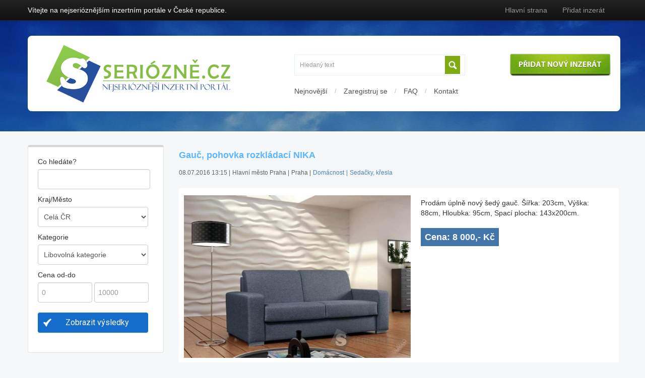

--- FILE ---
content_type: text/html
request_url: https://www.seriozne.cz/inzerat/10131-gauc-pohovka-rozkladaci-nika
body_size: 11814
content:
<!DOCTYPE html> <html lang='cs'> 

		<head> 
	<script src='/stats/stats.js'></script>
    <title>Gauč, pohovka rozkládací NIKA</title>
    <!-- Encoding (UTF-8) --> 
    <meta http-equiv='Content-Type' content='text/html; charset=utf-8'>   
    <!-- Meta tags -->  
    <meta name='description' content='Inzerce zdarma a bez registrace. Navštivte nejserióznější inzertní portál na internetu www.seriozne.cz a využijte veškeré jeho výhody.'> 
    <meta name='keywords' content='Inzerce, inzerce zdarma, inzerce bez registrace'> 
    <meta name='robots' content='index,follow'>   
    <meta name='googlebot' content='index, follow'>   
    <meta name='author' content='Seriózně.cz'> 
    <meta property='fb:app_id' content='500322613499095' />  
    <meta property='og:SiteName' content='Inzerce zdarma a bez registrace' />  
    <meta property='og:site_name' content='Inzertní portál Seriózně.cz' />  
    <meta name='viewport' content='width=device-width, initial-scale=1.0'>
        <meta property="og:url"                content="https://www.seriozne.cz/inzerat/10131-gauc-pohovka-rozkladaci-nika" /> 
        <meta property="og:type"               content="article" /> 
        <meta property="og:title"              content="Seriózně.cz, Gauč, pohovka rozkládací NIKA" /> 
        <meta property="og:description"        content="Prodám úplně nový šedý gauč. Šířka: 203cm, Výška: 88cm, Hloubka: 95cm, Spací plocha: 143x200cm. " />
        <meta property="og:image"              content="https://www.seriozne.cz/gallery/2016/07/lightbox/lightbox_1467975385_f3ccdd27d2000e3f9255a7e3e2c48800.jpg" />
        <meta property='description'           content='Prodám úplně nový šedý gauč. Šířka: 203cm, Výška: 88cm, Hloubka: 95cm, Spací plocha: 143x200cm. ' />  
        <meta itemprop='name'                  content='Seriózně.cz, Gauč, pohovka rozkládací NIKA' />    
        <meta itemprop='description'           content='Prodám úplně nový šedý gauč. Šířka: 203cm, Výška: 88cm, Hloubka: 95cm, Spací plocha: 143x200cm. ' />    
        <meta itemprop="image"                 content="https://www.seriozne.cz/inzerat/10131-gauc-pohovka-rozkladaci-nika" /> 
        <link rel="image_src" type="image/jpeg" href="https://www.seriozne.cz/gallery/2016/07/lightbox/lightbox_1467975385_f3ccdd27d2000e3f9255a7e3e2c48800.jpg" />
    <!-- Favicon.ico -->  
    <link rel='shortcut icon' href='/theme/images/favicon.png' type='image/png'> 
    <!-- Fonts -->  
    <link href='https://fonts.googleapis.com/css?family=Hind:400,300,500,600,700' rel='stylesheet' type='text/css'>
    <!-- Styles -->  
    <link rel="stylesheet" href="/theme/css/bootstrap.css">  
    <link rel="stylesheet" href="/theme/css/bootstrap-responsive.css"> 
    <link rel="stylesheet" href="/theme/css/font-awesome.css"> 
    <link rel="stylesheet" href="/theme/css/alert-messages.css">  
    <link rel="stylesheet" href="/theme/css/style.css">  
    <link rel="stylesheet" href="/theme/css/jquery.lightbox-0.5.css">  
    <link rel="stylesheet" type="text/css" href="https://fonts.googleapis.com/css?family=Hind"> 
    <link rel='stylesheet' id='lbmn-google-fonts-css'  href='https://fonts.googleapis.com/css?family=Roboto%3A100%2C300%2C400%2C500%2C700%2C900%7C%7C%7C&#038;subset=latin,latin-ext' type='text/css' media='all' />
    <!-- jQuery scripts --> 
	   <script src="/theme/jscripts/jquery-1.7.min.js"></script> 
	   <script src="/theme/jscripts/upload.js"></script>         
	   <script src="/theme/jscripts/bootstrap.min.js"></script> 
	   <script src="/theme/jscripts/holder.js"></script> 
	   <script src="/theme/jscripts/jquery.jcarousel.min.js"></script> 
	   <script src="/theme/jscripts/lightbox.js"></script> 
     <script src='/theme/jscripts/jquery.idTabs.min.js' ></script>  
	   <script src="/theme/jscripts/script.js"></script> 
  </head> 
  <body> 


<div id='fb-root'></div>
		<script>(function(d, s, id) {
		  var js, fjs = d.getElementsByTagName(s)[0];
		  if (d.getElementById(id)) return;
		  js = d.createElement(s); js.id = id;
		  js.src = '//connect.facebook.net/cs_CZ/sdk.js#xfbml=1&version=v2.3&appId=519195514886654';
		  fjs.parentNode.insertBefore(js, fjs);
		}(document, 'script', 'facebook-jssdk'));</script>
        
   <script>
  (function(i,s,o,g,r,a,m){i['GoogleAnalyticsObject']=r;i[r]=i[r]||function(){
  (i[r].q=i[r].q||[]).push(arguments)},i[r].l=1*new Date();a=s.createElement(o),
  m=s.getElementsByTagName(o)[0];a.async=1;a.src=g;m.parentNode.insertBefore(a,m)
  })(window,document,'script','https://www.google-analytics.com/analytics.js','ga');

  ga('create', 'UA-8107843-32', 'auto');
  ga('send', 'pageview');
</script>

	<div class='navbar navbar-inverse navbar-fixed-top'>
		<div class='navbar-inner'>
			<div class='container'>
      
        <div class='head_info_text'> Vítejte na nejserióznějším inzertním portále v České republice. </div>
        
				<div class='nav-collapse collapse' >
        
					<ul class='nav'> 
          
						<li >	<a href='/' >Hlavní strana </a></li>
						<li >	<a href='/pridat-inzerat' >Přidat inzerát </a></li>
            
                        
					</ul>
          
				</div>
             
			</div>
		</div>
	</div> 


	<div class='head_city' style='min-height:220px;'> 

 	<div class='container' > 

		<div class='row'>

        <div class='header_top'>
        
          <div class='logo'>
            <a href='https://www.seriozne.cz'>
              <img src='/theme/images/logo.png' alt='Inzertní portál Seriózně.cz' style='margin-top: 6px;'>
            </a>
          </div>
        
        
          <div class='head_right'>
          
       
            <div class='fulltext_search'>
            
              <div id='search' >
                  <input type='text' class='search' placeholder='Hledaný text' value='' id='fulltext_head'>
                  <button type='button' id='fulltextSearch' >
                    <i class='fa fa-search'></i>
                  </button>
              </div> 
              
                                   
              <a href='/pridat-inzerat' class='add_btn'>
                <img src='/theme/images/add_btn.png' alt='Přidat nový inzerát'>
              </a>
              
            </div>

            <div class='top_menu'>
          
  

              <a href='/inzeraty/nejnovejsi'> Nejnovější </a>    <span>/</span> 
              <a href='/registrace'> Zaregistruj se </a>  <span>/</span> 
              <a href='/faq'> FAQ </a>  <span>/</span> 
              <a href='/kontakt'> Kontakt </a>

          
            </div>
  
          
          </div>
              
        </div>
        

		</div>
	</div>
</div> 


	<div class='headResp' > 

 	<div class='container' > 

		<div class='row'>

            <div class='fulltext_search'>
            
              <div id='search' >
                  <input type='text' class='search' placeholder='Hledaný text' value='' id='fulltext_head'>
                  <button type='button' id='fulltextSearch' >
                    <i class='fa fa-search'></i>
                  </button>
              </div>
              
            </div>
            

          <div class='logo'>
            <a href='https://www.seriozne.cz'>
              <img src='/theme/images/logo.png' alt='Inzertní portál Seriózně.cz'>
            </a>
          </div>
        
        



            </div>
	</div>
</div> 


	<div class='container'>
		<div class='row' style='margin-top:25px'>  
<div class='span3 lm1'> 



				<div class='well'>
        
					<form class='form login-form' method='post' action='/zobrazit'>

						<label>Co hledáte?</label>
						<input id='text' name='fulltext' type='text' value='' style='padding:7px;width:90%;' />

						<label>Kraj/Město </label>
						<select name='region'  style='padding:7px;width:95%;'> <option value=''>Celá ČR </option> <optgroup label='Hlavní město Praha' ><option value='CZ0100' > Praha </option> </optgroup> <optgroup label='Jihočeský kraj' ><option value='CZ0311' > České Budějovice </option> <option value='CZ0312' > Český Krumlov </option> <option value='CZ0313' > Jindřichův Hradec </option> <option value='CZ0314' > Písek </option> <option value='CZ0315' > Prachatice </option> <option value='CZ0316' > Strakonice </option> <option value='CZ0317' > Tábor </option> </optgroup> <optgroup label='Jihomoravský kraj' ><option value='CZ0641' > Blansko </option> <option value='CZ0644' > Břeclav </option> <option value='CZ0642' > Brno-město </option> <option value='CZ0643' > Brno-venkov </option> <option value='CZ0645' > Hodonín </option> <option value='CZ0646' > Vyškov </option> <option value='CZ0647' > Znojmo </option> </optgroup> <optgroup label='Karlovarský kraj' ><option value='CZ0411' > Cheb </option> <option value='CZ0412' > Karlovy Vary </option> <option value='CZ0413' > Sokolov </option> </optgroup> <optgroup label='Kraj Vysočina' ><option value='CZ0631' > Havlíčkův Brod </option> <option value='CZ0632' > Jihlava </option> <option value='CZ0633' > Pelhřimov </option> <option value='CZ0634' > Třebíč </option> <option value='CZ0635' > Žďár nad Sázavou </option> </optgroup> <optgroup label='Královéhradecký kraj' ><option value='CZ0521' > Hradec Králové </option> <option value='CZ0522' > Jičín </option> <option value='CZ0523' > Náchod </option> <option value='CZ0524' > Rychnov nad Kněžnou </option> <option value='CZ0525' > Trutnov </option> </optgroup> <optgroup label='Liberecký kraj' ><option value='CZ0511' > Česká Lípa </option> <option value='CZ0512' > Jablonec nad Nisou </option> <option value='CZ0513' > Liberec </option> <option value='CZ0514' > Semily </option> </optgroup> <optgroup label='Moravskoslezský kraj' ><option value='CZ0801' > Bruntál </option> <option value='CZ0802' > Frýdek-Místek </option> <option value='CZ0803' > Karviná </option> <option value='CZ0804' > Nový Jičín </option> <option value='CZ0805' > Opava </option> <option value='CZ0806' > Ostrava-město </option> </optgroup> <optgroup label='Olomoucký kraj' ><option value='CZ0711' > Jeseník </option> <option value='CZ0712' > Olomouc </option> <option value='CZ0714' > Přerov </option> <option value='CZ0713' > Prostějov </option> <option value='CZ0715' > Šumperk </option> </optgroup> <optgroup label='Pardubický kraj' ><option value='CZ0531' > Chrudim </option> <option value='CZ0532' > Pardubice </option> <option value='CZ0533' > Svitavy </option> <option value='CZ0534' > Ústí nad Orlicí </option> </optgroup> <optgroup label='Plzeňský kraj' ><option value='CZ0321' > Domažlice </option> <option value='CZ0322' > Klatovy </option> <option value='CZ0324' > Plzeň-jih </option> <option value='CZ0323' > Plzeň-město </option> <option value='CZ0325' > Plzeň-sever </option> <option value='CZ0326' > Rokycany </option> <option value='CZ0327' > Tachov </option> </optgroup> <optgroup label='Středočeský kraj' ><option value='CZ0201' > Benešov </option> <option value='CZ0202' > Beroun </option> <option value='CZ0203' > Kladno </option> <option value='CZ0204' > Kolín </option> <option value='CZ0205' > Kutná Hora </option> <option value='CZ0206' > Mělník </option> <option value='CZ0207' > Mladá Boleslav </option> <option value='CZ0208' > Nymburk </option> <option value='CZ0209' > Praha-východ </option> <option value='CZ020A' > Praha-západ </option> <option value='CZ020B' > Příbram </option> <option value='CZ020C' > Rakovník </option> </optgroup> <optgroup label='Ústecký kraj' ><option value='CZ0422' > Chomutov </option> <option value='CZ0421' > Děčín </option> <option value='CZ0423' > Litoměřice </option> <option value='CZ0424' > Louny </option> <option value='CZ0425' > Most </option> <option value='CZ0426' > Teplice </option> <option value='CZ0427' > Ústí nad Labem </option> </optgroup> <optgroup label='Zlínský kraj' ><option value='CZ0721' > Kroměříž </option> <option value='CZ0722' > Uherské Hradiště </option> <option value='CZ0723' > Vsetín </option> <option value='CZ0724' > Zlín </option> </optgroup> <optgroup label='Celá ČR' ><option value='CZ9001' > Celá ČR </option> </optgroup> <optgroup label='Zahraničí' ><option value='CZ9002' > Zahraničí </option> </optgroup>  </select>
					
						<label>Kategorie </label>
						<select name='category' id='category' style='padding:7px;width:95%;'> <option value=''>Libovolná kategorie </option> <optgroup label='Auto-moto' ><option value='2' > Osobní automobily </option> <option value='4' > Nákladní automobily </option> <option value='3' > Užitková vozidla </option> <option value='5' > Veteráni </option> <option value='6' > Ostatní vozidla </option> <option value='7' > Stavební technika </option> <option value='177' > Zemědělská technika </option> <option value='8' > Náhradní díly </option> <option value='9' > Pneumatiky, kola  </option> <option value='10' > Auto příslušenství </option> <option value='11' > Auto-moto tuning </option> <option value='12' > Auto HiFi </option> <option value='14' > Motocykly </option> <option value='15' > Moto příslušenství </option> <option value='16' > Moto náhradní díly </option> <option value='17' > Moto ostatní </option> <option value='13' > Služby pro motoristy </option> </optgroup> <optgroup label='Reality a bydlení' ><option value='19' > Byty </option> <option value='20' > Rodinné domy </option> <option value='21' > Pozemky </option> <option value='22' > Chaty a chalupy </option> <option value='23' > Komerční prostory </option> <option value='24' > Garážová stání </option> <option value='25' > Ostatní nemovistosti </option> </optgroup> <optgroup label='Móda a doplňky' ><option value='153' > Oděvy, doplňky dámské </option> <option value='176' > Oděvy, doplňky pánské </option> <option value='219' > Oděvy, doplňky unisex </option> <option value='221' > Obuv dámská </option> <option value='222' > Obuv pánská </option> <option value='223' > Obuv zdravotní </option> <option value='154' > Kosmetika dámská </option> <option value='175' > Kosmetika pánská </option> <option value='220' > Kosmetika unisex </option> <option value='156' > Šperky dámské </option> <option value='174' > Šperky pánské </option> <option value='215' > Šperky unisex </option> <option value='224' > Piercing </option> <option value='217' > Hodinky dámské </option> <option value='216' > Hodinky pánské </option> <option value='218' > Hodinky unisex </option> </optgroup> <optgroup label='Práce' ><option value='28' > Volná místa </option> <option value='27' > Práci hledají </option> <option value='171' > Práce v zahraničí </option> <option value='31' > Brigády </option> <option value='180' > Brigády v zahraničí </option> <option value='179' > Au pair </option> <option value='30' > Vzdělávání </option> <option value='29' > Práce v erotice </option> </optgroup> <optgroup label='Seznamka' ><option value='41' > Ona hledá jeho </option> <option value='40' > On hledá ji </option> <option value='43' > Ona hledá ji </option> <option value='42' > On hledá jeho </option> <option value='164' > Flirt - Ona hledá jeho </option> <option value='45' > Flirt - On hledá ji </option> <option value='165' > Flirt - Ona hledá ji </option> <option value='166' > Flirt - On hledá jeho </option> <option value='167' > Flirt - Oni hledaji je </option> <option value='44' > Jen přátelé </option> </optgroup> <optgroup label='Cestování' ><option value='48' > Zájezdy </option> <option value='47' > Ubytování </option> <option value='187' > Pobyty se slevou </option> <option value='186' > Letenky </option> <option value='49' > Spolujízda </option> <option value='188' > Společně na dovolenou </option> <option value='50' > Venkovní vybavení </option> <option value='51' > Cestování - ostatní </option> </optgroup> <optgroup label='Domácnost' ><option value='172' > Obývací pokoj </option> <option value='54' > Sedačky, křesla </option> <option value='55' > Kuchyně a jídelny </option> <option value='53' > Skříně </option> <option value='56' > Postele, matrace </option> <option value='57' > Stoly a židle </option> <option value='61' > Svítidla </option> <option value='169' > Koupelna </option> <option value='173' > Předsíň </option> <option value='60' > Bytové doplňky </option> <option value='170' > Starožitnosti </option> <option value='58' > Kancelářský nábytek </option> <option value='62' > Zahradní nábytek </option> <option value='63' > Ostatní nábytek </option> </optgroup> <optgroup label='Mobily, komunikace' ><option value='33' > Mobilní telefony </option> <option value='232' > iPhone </option> <option value='34' > Tablety a iPady </option> <option value='35' > Příslušenství </option> <option value='36' > Telefony a faxy </option> <option value='178' > Telefonní čísla, simkarty </option> <option value='37' > Kancelářská technika </option> <option value='38' > Radiostanice, vysílačky </option> </optgroup> <optgroup label='Počítače' ><option value='65' > PC sestavy </option> <option value='66' > Notebooky </option> <option value='68' > PC komponenty </option> <option value='69' > PC příslušenství </option> <option value='72' > PC technika - ostatní </option> <option value='71' > Kancelářská technika </option> <option value='70' > Software </option> <option value='73' > Hry, herní konzole </option> </optgroup> <optgroup label='Elektronika' ><option value='110' > Televize, přijímače </option> <option value='111' > Video, DVD </option> <option value='112' > HiFi sestavy (věže) </option> <option value='113' > HiFi komponenty </option> <option value='114' > Přenosné přehrávače </option> <option value='117' > Reproduktory, sluchátka </option> <option value='118' > Satelity a antény </option> <option value='120' > Ostatní elektronika </option> </optgroup> <optgroup label='Bílé zboží' ><option value='122' > Ledničky a mrazáky </option> <option value='123' > Sporáky a trouby </option> <option value='124' > Mikrovlnné trouby </option> <option value='125' > Myčky, pračky </option> <option value='126' > Kuchyňské spotřebiče </option> <option value='127' > Topení a klimatizace </option> <option value='128' > Drobné spotřebiče </option> <option value='129' > Ostatní elektro </option> </optgroup> <optgroup label='Dětské potřeby' ><option value='75' > Kočárky a nosítka </option> <option value='76' > Hračky </option> <option value='77' > Oblečení a obuv </option> <option value='78' > Autosedačky </option> <option value='79' > Kojenecké potřeby </option> <option value='80' > Dětský nábytek </option> <option value='81' > Ostatní zboží </option> <option value='82' > Hlídání a opatrování </option> </optgroup> <optgroup label='Kultura' ><option value='226' > Lístky do divadla </option> <option value='227' > Lístky do kina </option> <option value='228' > Lístky na koncert </option> <option value='225' > Vstupenky </option> <option value='229' > Ostatní lístky </option> <option value='230' > Permanentky </option> <option value='231' > Kultura - nezařazeno </option> </optgroup> <optgroup label='Sport' ><option value='86' > Míčové sporty </option> <option value='88' > Kolečkové brusle </option> <option value='84' > Cyklistika </option> <option value='89' > Fitness, kulturistika </option> <option value='168' > Bojové sporty </option> <option value='87' > Outdoorové vybavení </option> <option value='85' > Zimní sporty </option> <option value='90' > Další sporty </option> </optgroup> <optgroup label='Hobby a sběratelství' ><option value='208' > Literatura </option> <option value='214' > Hudba </option> <option value='209' > Malba a kresba </option> <option value='205' > Modelářství </option> <option value='206' > Army a military </option> <option value='207' > Sběratelství </option> <option value='212' >  Filatelie‎ </option> <option value='210' > Faleristika‎ </option> <option value='213' > Numismatika‎ </option> <option value='211' > Sbírky </option> </optgroup> <optgroup label='Foto-optika' ><option value='92' > Digitální fotoaparáty </option> <option value='93' > Klasické fotoaparáty </option> <option value='181' > Videokamery </option> <option value='182' > Kinofilm </option> <option value='185' > Objektivy </option> <option value='183' > Blesky a osvětlení </option> <option value='184' > Stativy </option> <option value='94' > Ostatní příslušenství </option> <option value='95' > Ostatní optika </option> </optgroup> <optgroup label='Služby a řemesla' ><option value='97' > Řemeslníci </option> <option value='98' > Stavební práce </option> <option value='99' > Služby pro motoristy </option> <option value='100' > Vzdělávání </option> <option value='101' > Zdraví, výživa </option> <option value='102' > Finanční služby </option> <option value='103' > Hlídání a opatrování </option> <option value='104' > Ostatní služby </option> <option value='105' > Zařízení provozoven </option> <option value='106' > Stroje, nástroje, zařízení </option> <option value='107' > Internetové služby </option> <option value='108' > Autodoprava, stěhování </option> </optgroup> <optgroup label='Zvířata' ><option value='131' > Psi a štěňata </option> <option value='133' > Kočky a koťata </option> <option value='189' > Terarijní zvířata </option> <option value='190' > Akvarijní ryby </option> <option value='191' > Drobní savci </option> <option value='193' > Ptactvo </option> <option value='192' > Koně </option> <option value='132' > Ostatní zvířata </option> <option value='194' > Krytí </option> <option value='134' > Chovatelské potřeby </option> <option value='195' > Služby pro zvířata </option> <option value='135' > Zvířata - nezařazeno </option> </optgroup> <optgroup label='Rostliny' ><option value='199' > Semena a sazenice </option> <option value='137' > Rostliny a plody </option> <option value='201' > Léčivé byliny </option> <option value='138' > Květináče </option> <option value='196' > Zahrady </option> <option value='139' > Příslušenství, péče </option> <option value='200' > Umělé květiny </option> <option value='140' > Rostliny - nezařazeno </option> </optgroup> <optgroup label='Stavba a dílna' ><option value='142' > Stavební materiál </option> <option value='143' > Stavební práce </option> <option value='144' > Stroje, nástroje </option> <option value='145' > Zahradní technika </option> <option value='146' > Bazény a příslušenství </option> <option value='147' > Zahradní nábytek  </option> <option value='148' > Zahrada - nezařazeno </option> <option value='150' > Stavební technika </option> </optgroup> <optgroup label='Ostatní' ><option value='155' > Zdraví, výživa </option> <option value='157' > Obchodní kontakty </option> <option value='159' > Výměna </option> <option value='158' > Darování </option> <option value='160' > Různé </option> <option value='161' > Kuriozity </option> <option value='162' > Vzkazy, oznámení </option> <option value='163' > Kam zajdeme? </option> </optgroup>  </select>

            <input type='hidden' id='sk100' value='filter' >
					
            <!-- load options data by category  -->
            <div class='options_data'> 
  <div class='options_data'> 
 </div> 
 </div>
            
            <label>Cena od-do </label>
                                                <input id='text' name='price_min' value='' type='text' style='width:40%; padding:7px;' placeholder='0' /> 	<input id='text' name='price_max' type='text' value='' style='width:40%; padding:7px;' placeholder='10000'/>
          
						<input class='btn btn-success' type='submit' value='Zobrazit výsledky' style='margin-top:10px; width:95%'>
					</form>
          
				</div> 
				<div class='dacesneodpojujiwellblue'>        


				</div>
			</div>
      
      

 <div class='span9'> 
  <h1 style='color:#5bb6ff'> Gauč, pohovka rozkládací NIKA </h1> 
  <div class='span9' style='margin-top:5px;  margin-bottom:10px; margin-left:0px; '> 
 <div style='width:100%; float:left; margin-bottom:0px; '><font style='float:left; font-size:12px; color:#606060;' >08.07.2016 13:15 |</font> <font style='float:left; font-size:12px; color:#606060;margin-left:4px; ' >Hlavní město Praha |</font> <font style='float:left; font-size:12px; color:#606060;margin-left:4px; ' >Praha |</font> <a style='float:left; font-size:12px; color:#4a81bd;margin-left:4px; ' href='https://www.seriozne.cz/kategorie/domacnost' style='font-weight:normal;'>Domácnost</a><span style='float:left; font-size:12px; color:#4a81bd;margin-left:4px;'> | </span><a style='float:left; font-size:12px; color:#4a81bd;margin-left:4px; ' href='https://www.seriozne.cz/kategorie/domacnost/sedacky-kresla' style='font-weight:normal;'>Sedačky, křesla</a></div>
</div> 
  <div class='advertinfo '>  
  <div class='span5 galler' > 
  <div class='image-set' > 
 <div class='wtctextXZ_cmp' id='gallery' style='float:left; margin: -5px 0 25px 0; width:450px'>  <div class='wtcMainImg'>  <a href='https://www.seriozne.cz/full-gallery/2016/07/lightbox/lightbox_1467975385_f3ccdd27d2000e3f9255a7e3e2c48800.jpg'  data-lightbox='example-set'> <img src='https://www.seriozne.cz/full-gallery/2016/07/lightbox/lightbox_1467975385_f3ccdd27d2000e3f9255a7e3e2c48800.jpg' alt='Gauč, pohovka rozkládací NIKA' style='padding-bottom: 10px;' >  </a>  </div> </div > 
  </div > </div>
  <div class='span4' style='margin-left:0px; margin-top:10px; '> 
					<p style='float:left; width:100%;'>Prodám úplně nový šedý gauč. Šířka: 203cm, Výška: 88cm, Hloubka: 95cm, Spací plocha: 143x200cm. </p> 
					<span class='price' style='font-size:18px; padding:8px; background-color:#4276aa; font-weight:bold; color:#fff; margin-top:10px; margin-bottom:10px; float:left; '>Cena: 8 000,- Kč</span> 
				</div> 
</div> 
 <div id='SettingForm'> 
 
      <h2 style='color:#87c045'> Správa inzerátu </h2>
      <span> Pro přechod do zprávy inzerátu zadejte Váš e-mail a unikátní klíč, který Vám dorazil na e-mail při schválení inzerátu. </span>
      <hr>
      
      <div class='swar_response'> </div> 
      

      <table style='width:100%; float:left; border:0px;' class='mainTable mainTableFastAnswer' >

        <tr>
        <td ><input type='text' placeholder='E-MAIL @' name='email' style='width:80%'  id='gos_email' class='intext'></td>   
        <td > <input type='text' name='ukey' placeholder='KLÍČ (UKEY HESLO)' style='width:80%' id='gos_ukey' class='intext'></td>   
        </tr>
        
        <tr> <td colspan='2'> <input type='button' id='sGo' value='Přejit na správu inzerátu' class='btn btn-success' style='padding-top: 0px; padding-bottom: 0px; padding-left: 35px;' ></td>    </tr>
        
      </table>  
  </div>
 <div id='warningForm'> 
 
      <h2 style='color:#87c045'> Nahlaste chybný inzerát </h2>
      <span> Pokud si myslíte, že se v inzerátu zobrazují nevhodné obrázky či popisy, jedná se o falešný inzerát nebo je jen ve špatné kategorii, můžete ho nahlásit a my to prověříme. </span>
      <hr>
      <div class='warning_response'> </div>
      
      <table style='width:100%; float:left; border:0px;' class='mainTable mainTableFastAnswer' >

        <tr>
        <td >Váš e-mail *</td>   
        <td ><input type='email' name='email' style='width:80%' required id='war_email' class='intext'> </td>   
        </tr>

        <tr>
        <td >Kategorie </td>    
        <td > <select name='category' id='war_cat' > <option value='3' > Nevhodný inzerát </option> <option value='2' > Podvodný inzerát </option> <option value='1' > Špatná kategorie inzerátu </option> <option value='4' > Vulgární či jinak urážející inzerát </option>  </select>  </td>  
        </tr>
        
        <tr>
        <td >Upřesněte prosím důvod nahlášení inzerátu *</td>    
        <td ><textarea name='text' id='war_text' value='' style='height:100px; width: 80%; margin:0px 0px 5px;' id='text' class='area' required></textarea>  </td>  
        </tr>
         
        <tr> <td > &nbsp; </td>   
        <td style='width:40%'> <input type='button' id='sendwar' value='Nahlásit inzerát' class='btn btn-success' style='padding-top: 0px; padding-bottom: 0px;' ></td>   
        </tr>
        
      </table>  
  </div>
<div id='share-buttons'> <a target='_blank' href='mailto:?subject=Koukni na tenhle inzerát - Gauč, pohovka rozkládací NIKA&amp;body=https://www.seriozne.cz/inzerat/10131-gauc-pohovka-rozkladaci-nika'> <span class='fa fa-envelope btn-text-vertical-center'> </span> Poslat e-mailem </a><a target='_blank' href='/tisk/10131-gauc-pohovka-rozkladaci-nika' > <span class='fa fa-print btn-text-vertical-center' > </span> Vytisknout </a> <a href='' id='goSettingForm'> <span class='fa fa-wrench btn-text-vertical-center' > </span> Spravovat inzerát </a><a href='' id='goWarning' > <span class='fa fa-exclamation-circle btn-text-vertical-center' > </span> Nahlásit inzerát </a> <a target='_blank' href='http://www.facebook.com/sharer/sharer.php?u=https://www.seriozne.cz/inzerat/10131-gauc-pohovka-rozkladaci-nika' class='btn-facebook-square' > <span class='fa fa-facebook-square btn-text-vertical-center' target='_blank' > </span> Facebook </a> <a target='_blank' href='https://twitter.com/share?url=https://www.seriozne.cz/inzerat/10131-gauc-pohovka-rozkladaci-nika&amp;text=Gauč, pohovka rozkládací NIKA' class='btn-twitter-square' > <span class='fa fa-twitter-square btn-text-vertical-center' > </span> Twitter </a> <a target='_blank' href='http://www.linkedin.com/shareArticle?mini=true&amp;url=https://www.seriozne.cz/inzerat/10131-gauc-pohovka-rozkladaci-nika' class='btn-linkedin-square' > <span class='fa fa-linkedin-square btn-text-vertical-center' > </span> LinkedIn </a> </div>

<div class='usual'>
          <ul class='idTabs'>
            <li><a href='#kontakt' class='selected' style='margin-right:2px;' >Kontaktujte inzerenta </a></li>
            <li><a href='#top' style='margin-right:2px;' >TOPOVÁNÍ </a></li>            
          </ul>
          
          

          <div id='kontakt' class='adKontakt'> 
  <h1 style='color:#505050; font-size:24px'> Kontaktujte inzerenta </h1> 
 
 
    <div id='results'>  </div> 


    <form method='post' class='warForm' id='reply_form' style='width:92%; float:left; margin-top:20px; padding:10px; ' >  
      
      <div id='results'> </div> 
      

      <table style='width:100%; float:left; border:0px;' class='mainTable mainTableFastAnswer' >

        <input type='hidden' name='advertid' style='max-width:136px' value='10131' class='intext' id='hadvert_id' ; >
        
        <tr >
        <td >Jméno a přijmení *</td>  
        <td ><input type='text' name='name' style='width:100%' value='' id='name' class='intext' ; > </td>  
        </tr>
        
        <tr>
        <td >Váš e-mail *</td>   
        <td ><input type='text' name='email' style='width:100%' value='' id='email' class='intext'></td>   
        </tr>

        <tr>
        <td >Telefonní číslo </td>    
        <td ><input type='text' name='tel' style='width:100%' value='' id='tel' class='intext' > </td>  
        </tr>
        
        <tr>
        <td >Text dotazu *</td>    
        <td ><textarea name='text' id='contactText' value='' style='height:100px; width: 100%; margin:0px 0px 5px;' class='area'></textarea> <br>
         <font id='counter'>Zbývá 500 znaků </td>  
        </tr>
         
        <tr> <td > &nbsp; </td>   
        <td style='width:50%'> <input type='submit' name='send' id='send_reply' value='Odeslat odpověď' class='btn btn-success' ></td>   
        </tr> 
        
      </table>  </form> 

  </div>
  </div>
  <div id='top' class='adTop'> 
  <div class='price_tab'> 
  
         
  <div class='silver'>
    <h1>ZVÝRAZNĚNÍ</h1> 
    <div class='price'>25 Kč</div>
    <p><b>Cena SMS platbou</b></p>
    <span>30 Kč</span>
    <p><b>Zvýrazněním inzerátu se Váš inzerát barevně odliší od běžných inzerátů, tím pádem si ho všimne více lidí. Tato forma zvýhodnění je vhodná pro všechny druhy inzerátů.</b> </p>
    <button data-toggle='modal' data-target='#pack_1'>CHCI POUŽÍT</button>
  </div>

           <div class="modal fade" id="pack_1" tabindex="-1" role="dialog" aria-labelledby="basicModal" aria-hidden="true" style="display:none">
           
            <div class="modal-dialog">
                <div class="modal-content">
                
                    <div class="modal-header">
                        <h4 class="modal-title" id="myModalLabel" style="color:#7c7c7c">Výběr balíčku ZVÝRAZNĚNÍ </h4>
                    </div>

                    <div class="modal-body">
                    
                        <p style="color:#9a9999; font-weight:400; ">Vybral jste si balíček <strong>ZVÝRAZNĚNÍ</strong>. Pro topování inzerátu použíjte některou z níže uvedených platebních možností. Děkujeme  </p>

                        <ul class="nav nav-tabs" id="tabContent" style="padding-bottom:7px; padding-top:12px; ">  
			<li class="active"><a href="#sms-1" data-toggle="tab">SMS</a></li>  
			<li><a href="#bank-1" data-toggle="tab">Převodem</a></li>    
                        </ul>


                        <div class="tab-content">
                        
                        <div class="tab-pane active" id="sms-1">
                                 
                                <div class="smsBox" > 
                                    
                                    Pošlete SMS ve tvaru: <strong>SERIOZNE</strong> na číslo: <strong>9033330</strong> <br>	
                                    Cena SMS je <strong>30 Kč vč. DPH</strong>. <br><br>

                                    Prosím vyčkejte na SMS kód, který vložte zde:<br>
                                    <br>
                                    
                                    <div class="smsres" id="results-sms-30" > </div>
                                    
                                    <input type="text" class="form-control" name="" placeholder="SMS KÓD" value="" style="float:left; width:40%; padding:6px" id="smskey-30" > <input type="button" data-id="10131" data-type="30" class="btn btn-success" name="" value="Potvrdit" id="csmskey" style="float:left; width:30%; padding:5px; height:39px;  margin-left:-5px;">
                                    
                                    <div class="prInfo">Službu technicky zajišťuje Airtoy a.s. Relamace plateb na reklamace@airtoy.cz nebo lince 602 777 555, 9 - 17 hodin, Po-Pá, www.platmobilem.cz. Kontakt na provozovatele: sms@seriozne.cz</div>
                                    
                                    <div class="sms_qr">
                                        <img src="https://www.seriozne.cz/qrcode/sms/zvyrazneni/10131" alt="QR SMS platba" >
                                    </div>            

                                </div>

                            </div> 
                            
                        
                            <div class="tab-pane" id="bank-1">

                    
 <table class="table" style="width:100%; margin-top:0px; margin-bottom:15px; " >  <tr style="background-color:#8bca4c; color:#fff; "> <th colspan="2"> Platba bankovním převodem </th> </tr> <tr> <td> Číslo účtu / kód banky </td> <td> 2301130617 / 2010 </td> </tr> <tr> <td> Variabilní symbol </td> <td> 160710131 </td> </tr> <tr> <td> Částka (v CZK) </td> <td> 25,- Kč </td> </tr></table>
<img src='https://www.seriozne.cz/qrcode/banktransfer/zvyrazneni/10131' alt='QR platby' >
</div>


                            <div class="tab-pane" id="paypal-1"> 
 <form method="post" action="https://www.sandbox.paypal.com/cgi-bin/webscr"> 
   <input type="hidden" value="_xclick" name="cmd">
                                    
                                    <input type="hidden" value="admin@seriozne.cz" name="business">
                                    <input type="hidden" value="TOPOVÁNÍ inzerátu Gauč, pohovka rozkládací NIKA " name="item_name">
                                    <input type="hidden" value="10131" name="item_number">
                                    <input type="hidden" value="25.00" name="amount">      
                                    <input type="hidden" value="1" name="no_shipping">
                                    <input type="hidden" value="CZK" name="currency_code">
                                    <input type="hidden" value="https://www.seriozne.cz/paypal-thanks" name="return">
                                    <input type="hidden" value="2" name="rm">      
                                    <input type="hidden" name="charset" value="utf-8" > 
                                    <input type="hidden" name="landing_page" value="Billing" />
                              
                                
 <input type="text" class="form-control" name="" placeholder="Cena v CZK" disabled style="float:left; width:40%; padding:6px" id="paypal_price" value="25.00 CZK" > <input type="submit" data-id="10131" data-type="30" class="btn btn-success" name="" value="PayPal platba" id="paypalbtn" style="float:left; width:40%; padding:5px; height:39px;  margin-left:-5px;"> 
 </form> 

                            </div> 
                            
                        </div>
                      </div>  
                    
                    <div class="modal-footer">
                        <button type="button" class="btn btn-success" data-dismiss="modal" style="color:#fff; font-weight:500; height:auto; padding:0px; padding-top:15px; padding-bottom:15px; ">Zavřít</button>
                </div>
            </div>
  </div>
</div>
  
         
  <div class='gold'>
    <h1>TOPOVÁNÍ</h1> 
    <div class='price'>69 Kč</div>
    <p><b>Cena SMS platbou</b></p>
    <span>79 Kč</span>
    <p><b>Topování inzerátu znamená, že posunete Váš inzerát nad běžné inzeráty a tím pádem ho uvidí mnohem více lidí. Zároveň se u něj zobrazí ikonka PRSTENU DOPORUČUJEME, která zvýší jeho důvěryhodnost. Výhodou také je, že topované inzeráty jsou schvalovány a zveřejňovány přednostně. Tato forma zvýhodnění je vhodná pro všechny druhy inzerátů.</b> </p>
    <button data-toggle='modal' data-target='#pack_2'>CHCI POUŽÍT</button>
  </div>

           <div class="modal fade" id="pack_2" tabindex="-1" role="dialog" aria-labelledby="basicModal" aria-hidden="true" style="display:none">
           
            <div class="modal-dialog">
                <div class="modal-content">
                
                    <div class="modal-header">
                        <h4 class="modal-title" id="myModalLabel" style="color:#7c7c7c">Výběr balíčku TOPOVÁNÍ </h4>
                    </div>

                    <div class="modal-body">
                    
                        <p style="color:#9a9999; font-weight:400; ">Vybral jste si balíček <strong>TOPOVÁNÍ</strong>. Pro topování inzerátu použíjte některou z níže uvedených platebních možností. Děkujeme  </p>

                        <ul class="nav nav-tabs" id="tabContent" style="padding-bottom:7px; padding-top:12px; ">  
			<li class="active"><a href="#sms-2" data-toggle="tab">SMS</a></li>  
			<li><a href="#bank-2" data-toggle="tab">Převodem</a></li>    
                        </ul>


                        <div class="tab-content">
                        
                        <div class="tab-pane active" id="sms-2">
                                 
                                <div class="smsBox" > 
                                    
                                    Pošlete SMS ve tvaru: <strong>SERIOZNE</strong> na číslo: <strong>9033379</strong> <br>	
                                    Cena SMS je <strong>79 Kč vč. DPH</strong>. <br><br>

                                    Prosím vyčkejte na SMS kód, který vložte zde:<br>
                                    <br>
                                    
                                    <div class="smsres" id="results-sms-79" > </div>
                                    
                                    <input type="text" class="form-control" name="" placeholder="SMS KÓD" value="" style="float:left; width:40%; padding:6px" id="smskey-79" > <input type="button" data-id="10131" data-type="79" class="btn btn-success" name="" value="Potvrdit" id="csmskey" style="float:left; width:30%; padding:5px; height:39px;  margin-left:-5px;">
                                    
                                    <div class="prInfo">Službu technicky zajišťuje Airtoy a.s. Relamace plateb na reklamace@airtoy.cz nebo lince 602 777 555, 9 - 17 hodin, Po-Pá, www.platmobilem.cz. Kontakt na provozovatele: sms@seriozne.cz</div>
                                    
                                    <div class="sms_qr">
                                        <img src="https://www.seriozne.cz/qrcode/sms/topovani/10131" alt="QR SMS platba" >
                                    </div>            

                                </div>

                            </div> 
                            
                        
                            <div class="tab-pane" id="bank-2">

                    
 <table class="table" style="width:100%; margin-top:0px; margin-bottom:15px; " >  <tr style="background-color:#8bca4c; color:#fff; "> <th colspan="2"> Platba bankovním převodem </th> </tr> <tr> <td> Číslo účtu / kód banky </td> <td> 2301130617 / 2010 </td> </tr> <tr> <td> Variabilní symbol </td> <td> 160710131 </td> </tr> <tr> <td> Částka (v CZK) </td> <td> 69,- Kč </td> </tr></table>
<img src='https://www.seriozne.cz/qrcode/banktransfer/topovani/10131' alt='QR platby' >
</div>


                            <div class="tab-pane" id="paypal-2"> 
 <form method="post" action="https://www.sandbox.paypal.com/cgi-bin/webscr"> 
   <input type="hidden" value="_xclick" name="cmd">
                                    
                                    <input type="hidden" value="admin@seriozne.cz" name="business">
                                    <input type="hidden" value="TOPOVÁNÍ inzerátu Gauč, pohovka rozkládací NIKA " name="item_name">
                                    <input type="hidden" value="10131" name="item_number">
                                    <input type="hidden" value="69.00" name="amount">      
                                    <input type="hidden" value="1" name="no_shipping">
                                    <input type="hidden" value="CZK" name="currency_code">
                                    <input type="hidden" value="https://www.seriozne.cz/paypal-thanks" name="return">
                                    <input type="hidden" value="2" name="rm">      
                                    <input type="hidden" name="charset" value="utf-8" > 
                                    <input type="hidden" name="landing_page" value="Billing" />
                              
                                
 <input type="text" class="form-control" name="" placeholder="Cena v CZK" disabled style="float:left; width:40%; padding:6px" id="paypal_price" value="69.00 CZK" > <input type="submit" data-id="10131" data-type="79" class="btn btn-success" name="" value="PayPal platba" id="paypalbtn" style="float:left; width:40%; padding:5px; height:39px;  margin-left:-5px;"> 
 </form> 

                            </div> 
                            
                        </div>
                      </div>  
                    
                    <div class="modal-footer">
                        <button type="button" class="btn btn-success" data-dismiss="modal" style="color:#fff; font-weight:500; height:auto; padding:0px; padding-top:15px; padding-bottom:15px; ">Zavřít</button>
                </div>
            </div>
  </div>
</div>
  
         
  <div class='silver'>
    <h1>VIP TOP</h1> 
    <div class='price'>79 Kč</div>
    <p><b>Cena SMS platbou</b></p>
    <span>99 Kč</span>
    <p><b>Služba VIP TOP Vám bude Váš inzerát zobrazovat zvýrazněně a přednostně ve vybrané kategorii i v nadřazené kategorii.</b> </p>
    <button data-toggle='modal' data-target='#pack_3'>CHCI POUŽÍT</button>
  </div>

           <div class="modal fade" id="pack_3" tabindex="-1" role="dialog" aria-labelledby="basicModal" aria-hidden="true" style="display:none">
           
            <div class="modal-dialog">
                <div class="modal-content">
                
                    <div class="modal-header">
                        <h4 class="modal-title" id="myModalLabel" style="color:#7c7c7c">Výběr balíčku VIP TOP </h4>
                    </div>

                    <div class="modal-body">
                    
                        <p style="color:#9a9999; font-weight:400; ">Vybral jste si balíček <strong>VIP TOP</strong>. Pro topování inzerátu použíjte některou z níže uvedených platebních možností. Děkujeme  </p>

                        <ul class="nav nav-tabs" id="tabContent" style="padding-bottom:7px; padding-top:12px; ">  
			<li class="active"><a href="#sms-3" data-toggle="tab">SMS</a></li>  
			<li><a href="#bank-3" data-toggle="tab">Převodem</a></li>    
                        </ul>


                        <div class="tab-content">
                        
                        <div class="tab-pane active" id="sms-3">
                                 
                                <div class="smsBox" > 
                                    
                                    Pošlete SMS ve tvaru: <strong>SERIOZNE</strong> na číslo: <strong>9033399</strong> <br>	
                                    Cena SMS je <strong>99 Kč vč. DPH</strong>. <br><br>

                                    Prosím vyčkejte na SMS kód, který vložte zde:<br>
                                    <br>
                                    
                                    <div class="smsres" id="results-sms-99" > </div>
                                    
                                    <input type="text" class="form-control" name="" placeholder="SMS KÓD" value="" style="float:left; width:40%; padding:6px" id="smskey-99" > <input type="button" data-id="10131" data-type="99" class="btn btn-success" name="" value="Potvrdit" id="csmskey" style="float:left; width:30%; padding:5px; height:39px;  margin-left:-5px;">
                                    
                                    <div class="prInfo">Službu technicky zajišťuje Airtoy a.s. Relamace plateb na reklamace@airtoy.cz nebo lince 602 777 555, 9 - 17 hodin, Po-Pá, www.platmobilem.cz. Kontakt na provozovatele: sms@seriozne.cz</div>
                                    
                                    <div class="sms_qr">
                                        <img src="https://www.seriozne.cz/qrcode/sms/vip-top/10131" alt="QR SMS platba" >
                                    </div>            

                                </div>

                            </div> 
                            
                        
                            <div class="tab-pane" id="bank-3">

                    
 <table class="table" style="width:100%; margin-top:0px; margin-bottom:15px; " >  <tr style="background-color:#8bca4c; color:#fff; "> <th colspan="2"> Platba bankovním převodem </th> </tr> <tr> <td> Číslo účtu / kód banky </td> <td> 2301130617 / 2010 </td> </tr> <tr> <td> Variabilní symbol </td> <td> 160710131 </td> </tr> <tr> <td> Částka (v CZK) </td> <td> 79,- Kč </td> </tr></table>
<img src='https://www.seriozne.cz/qrcode/banktransfer/vip-top/10131' alt='QR platby' >
</div>


                            <div class="tab-pane" id="paypal-3"> 
 <form method="post" action="https://www.sandbox.paypal.com/cgi-bin/webscr"> 
   <input type="hidden" value="_xclick" name="cmd">
                                    
                                    <input type="hidden" value="admin@seriozne.cz" name="business">
                                    <input type="hidden" value="TOPOVÁNÍ inzerátu Gauč, pohovka rozkládací NIKA " name="item_name">
                                    <input type="hidden" value="10131" name="item_number">
                                    <input type="hidden" value="79.00" name="amount">      
                                    <input type="hidden" value="1" name="no_shipping">
                                    <input type="hidden" value="CZK" name="currency_code">
                                    <input type="hidden" value="https://www.seriozne.cz/paypal-thanks" name="return">
                                    <input type="hidden" value="2" name="rm">      
                                    <input type="hidden" name="charset" value="utf-8" > 
                                    <input type="hidden" name="landing_page" value="Billing" />
                              
                                
 <input type="text" class="form-control" name="" placeholder="Cena v CZK" disabled style="float:left; width:40%; padding:6px" id="paypal_price" value="79.00 CZK" > <input type="submit" data-id="10131" data-type="99" class="btn btn-success" name="" value="PayPal platba" id="paypalbtn" style="float:left; width:40%; padding:5px; height:39px;  margin-left:-5px;"> 
 </form> 

                            </div> 
                            
                        </div>
                      </div>  
                    
                    <div class="modal-footer">
                        <button type="button" class="btn btn-success" data-dismiss="modal" style="color:#fff; font-weight:500; height:auto; padding:0px; padding-top:15px; padding-bottom:15px; ">Zavřít</button>
                </div>
            </div>
  </div>
</div>
 </div>
</div></div> 





		</div>
	</div> 


	<div class='container' style='width:100%; max-width:557px; margin-right:auto; margin-left:auto;'>
	<br>
	<a href='https://ciak.design' target='_blank' style='outline: none;'>
	    <img src='/ciak.design.jpg' alt='CIAK DESIGN STUDIO' title='CIAK DESIGN STUDIO' style='width:100%; margin-top:30px;'></a>
	<br>
	</div>


	<div class='container' style='width:100%; max-width:500px; margin-right:auto; margin-left:auto;'>
	<br>
	<a href='https://octreklama.cz' target='_blank' style='outline: none;'>
	    <img src='/oct.cz.2.jpg' alt='OCT REKLAMA' title='OCT REKLAMA S INSTINKTEM' style='width:100%; margin-top:0px;'></a>
	<br>
	</div>


       <footer id='body_footer' class='cbgcol-black'>  

          <div class='container' style='padding-left:0px; padding-right:0px; '>
              <div class='col-md-3 footBox' >

                  <h1>Seriózně.cz </h1> 

                        <ul>       
                        
                            <li><a href='/pridat-inzerat'>Přidat inzerát  </a></li>     
                            <li><a href='/podminky-inzerce'>Podmínky inzerce  </a></li> 
                            <li><a href='/premiumsms'>Premium SMS</a></li>  
                            <li><a href='/kontakt'>Kontaktujte nás </a></li>
                            <li><a href='/OsobniUdaje'>Ochrana osobních údajů</a></li>
                            <li><a href='/GDPR'>GDPR </a></li>
                            <li><a href='/Cookies'>Cookies</a></li>

                        </ul>      

              </div>


              <div class='col-md-3 footBox' style='width:47%' >

                  <h2>Nejnovější inzeráty </h2> 
                        <ul>    
 <li><a href='https://www.seriozne.cz/inzerat/27158-ucetnictvi-pro-osvc-svj-spolky-s-r-o-a-ostatni' title='účetnictví pro OSVČ, SVJ, spolky, s.r.o. a ostatní'><h3> účetnictví pro OSVČ, SVJ, spolky, s.r.o. a ostatní </h3></a></li>  
 <li><a href='https://www.seriozne.cz/inzerat/27157-stenata-border-kolii' title='Štěňata border kolií'><h3> Štěňata border kolií </h3></a></li>  
 <li><a href='https://www.seriozne.cz/inzerat/27153-prodam-stene-pejska-stredniho-bileho-nemeckeho-spice' title='Prodám štěně  pejska středního bílého Německého špice'><h3> Prodám štěně  pejska středního bílého Německého špice </h3></a></li>  
 <li><a href='https://www.seriozne.cz/inzerat/27154-hledam-kamaradku' title='Hledam kamaradku'><h3> Hledam kamaradku </h3></a></li>  
 <li><a href='https://www.seriozne.cz/inzerat/27149-lagotto-romagnolo-stenata-k-dispozici' title='Lagotto Romagnolo, štěňata k dispozici'><h3> Lagotto Romagnolo, štěňata k dispozici </h3></a></li>  
 <li><a href='https://www.seriozne.cz/inzerat/27148-brigada-v-erotice-zacatecnice' title='Brigáda v erotice začátečnice '><h3> Brigáda v erotice začátečnice  </h3></a></li>  
                        </ul>   
              </div> 
   
              <div class='col-md-3 footBox' >

                <div class='footLogo'> 
                    <a href='https://www.seriozne.cz' > <img src='/theme/images/logo.png' alt='Inzertní portál Seriózně.cz' style='width: 80%;'> </a>
                </div>
                
                <p>
                Český multihosting s. r. o. <br>
                Bělehradská 858/23, Vinohrady <br>
                120 00 Praha 2 <br>
                <br>
                <strong> www.seriozne.cz </strong>
                </p>

              </div>  
          
              </div>  
              
            <div id='body_end'>
               <div class='container' style='padding-left:0px; padding-right:0px; '>
                    <div style='float:left; width:50%;text-align:left;'>
                        Copyright &copy; 2026 by <a href='https://www.seriozne.cz'>https://www.seriozne.cz</a>
                    </div>
                    <div style='float:right; width:50%;text-align:right;'>            
                        <div class='fb-like' data-href='https://www.facebook.com/seriozne' data-layout='button_count' data-action='like' data-show-faces='true' data-share='true'></div>
                    </div>
                                
                </div>
            </div>



        </footer> 

  <div class='page_loader' id='loader'>
    <div class='center_loading'>  
    	<div class='clear-loading loading-effect-2'>
    			<span></span>
    	</div>
    </div>
    
    <div class='text_loading'> Načítám, prosím vydržte...</div>
    
  </div>  

     
</body> 
</html> 


--- FILE ---
content_type: text/plain
request_url: https://www.google-analytics.com/j/collect?v=1&_v=j102&a=1553221525&t=pageview&_s=1&dl=https%3A%2F%2Fwww.seriozne.cz%2Finzerat%2F10131-gauc-pohovka-rozkladaci-nika&ul=en-us%40posix&dt=Gau%C4%8D%2C%20pohovka%20rozkl%C3%A1dac%C3%AD%20NIKA&sr=1280x720&vp=1280x720&_u=IEBAAEABAAAAACAAI~&jid=1467231270&gjid=1184548506&cid=5992397.1769826874&tid=UA-8107843-32&_gid=377413503.1769826874&_r=1&_slc=1&z=1527072662
body_size: -450
content:
2,cG-E12RDG0YZ0